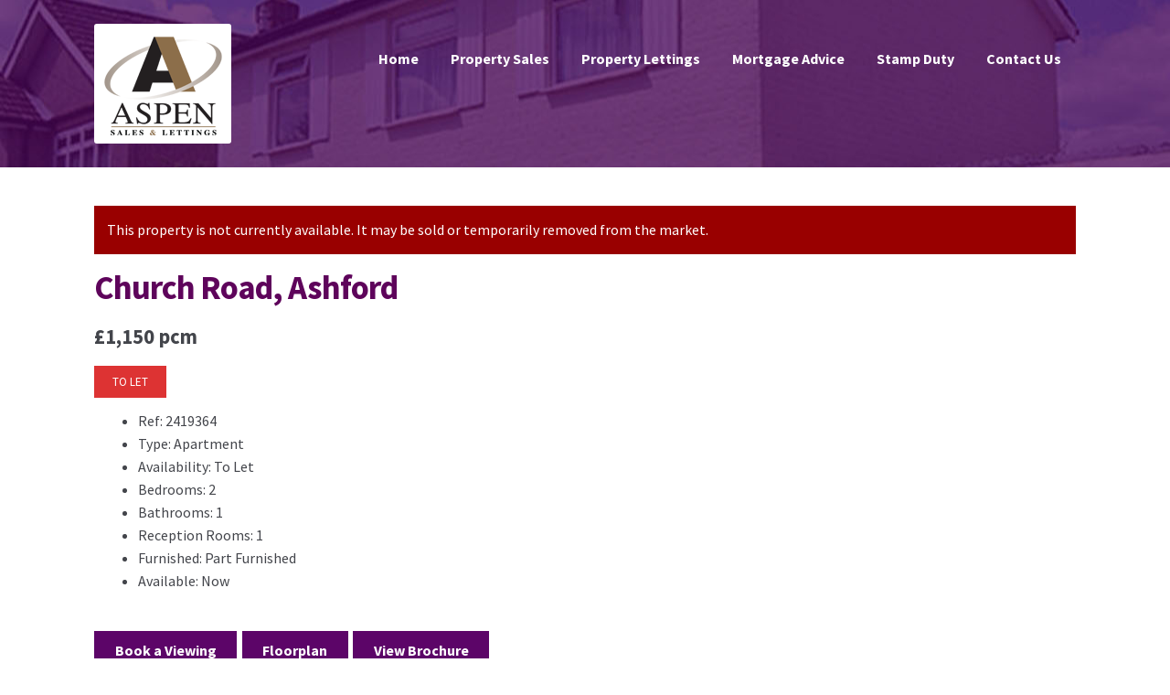

--- FILE ---
content_type: text/html; charset=UTF-8
request_url: https://aspensalesandlettings.site/property/church-road-ashford-3/
body_size: 10576
content:
<!DOCTYPE html>
<html lang="en-US">
<head>
<meta charset="UTF-8">
<meta name="viewport" content="width=device-width, initial-scale=1, maximum-scale=1.0, user-scalable=no">
<link rel="profile" href="http://gmpg.org/xfn/11">
<link rel="pingback" href="https://aspensalesandlettings.site/xmlrpc.php">

<title>Church Road, Ashford &#8211; Aspen Sales and Lettings</title>
<meta name='robots' content='max-image-preview:large' />
<link rel='dns-prefetch' href='//fonts.googleapis.com' />
<link rel="alternate" type="application/rss+xml" title="Aspen Sales and Lettings &raquo; Feed" href="https://aspensalesandlettings.site/feed/" />
<link rel="alternate" type="application/rss+xml" title="Aspen Sales and Lettings &raquo; Comments Feed" href="https://aspensalesandlettings.site/comments/feed/" />
<link rel="alternate" title="oEmbed (JSON)" type="application/json+oembed" href="https://aspensalesandlettings.site/wp-json/oembed/1.0/embed?url=https%3A%2F%2Faspensalesandlettings.site%2Fproperty%2Fchurch-road-ashford-3%2F" />
<link rel="alternate" title="oEmbed (XML)" type="text/xml+oembed" href="https://aspensalesandlettings.site/wp-json/oembed/1.0/embed?url=https%3A%2F%2Faspensalesandlettings.site%2Fproperty%2Fchurch-road-ashford-3%2F&#038;format=xml" />
<style id='wp-img-auto-sizes-contain-inline-css' type='text/css'>
img:is([sizes=auto i],[sizes^="auto," i]){contain-intrinsic-size:3000px 1500px}
/*# sourceURL=wp-img-auto-sizes-contain-inline-css */
</style>

<style id='wp-emoji-styles-inline-css' type='text/css'>

	img.wp-smiley, img.emoji {
		display: inline !important;
		border: none !important;
		box-shadow: none !important;
		height: 1em !important;
		width: 1em !important;
		margin: 0 0.07em !important;
		vertical-align: -0.1em !important;
		background: none !important;
		padding: 0 !important;
	}
/*# sourceURL=wp-emoji-styles-inline-css */
</style>
<link rel='stylesheet' id='wp-block-library-css' href='https://aspensalesandlettings.site/wp-includes/css/dist/block-library/style.min.css?ver=6.9' type='text/css' media='all' />
<style id='global-styles-inline-css' type='text/css'>
:root{--wp--preset--aspect-ratio--square: 1;--wp--preset--aspect-ratio--4-3: 4/3;--wp--preset--aspect-ratio--3-4: 3/4;--wp--preset--aspect-ratio--3-2: 3/2;--wp--preset--aspect-ratio--2-3: 2/3;--wp--preset--aspect-ratio--16-9: 16/9;--wp--preset--aspect-ratio--9-16: 9/16;--wp--preset--color--black: #000000;--wp--preset--color--cyan-bluish-gray: #abb8c3;--wp--preset--color--white: #ffffff;--wp--preset--color--pale-pink: #f78da7;--wp--preset--color--vivid-red: #cf2e2e;--wp--preset--color--luminous-vivid-orange: #ff6900;--wp--preset--color--luminous-vivid-amber: #fcb900;--wp--preset--color--light-green-cyan: #7bdcb5;--wp--preset--color--vivid-green-cyan: #00d084;--wp--preset--color--pale-cyan-blue: #8ed1fc;--wp--preset--color--vivid-cyan-blue: #0693e3;--wp--preset--color--vivid-purple: #9b51e0;--wp--preset--gradient--vivid-cyan-blue-to-vivid-purple: linear-gradient(135deg,rgb(6,147,227) 0%,rgb(155,81,224) 100%);--wp--preset--gradient--light-green-cyan-to-vivid-green-cyan: linear-gradient(135deg,rgb(122,220,180) 0%,rgb(0,208,130) 100%);--wp--preset--gradient--luminous-vivid-amber-to-luminous-vivid-orange: linear-gradient(135deg,rgb(252,185,0) 0%,rgb(255,105,0) 100%);--wp--preset--gradient--luminous-vivid-orange-to-vivid-red: linear-gradient(135deg,rgb(255,105,0) 0%,rgb(207,46,46) 100%);--wp--preset--gradient--very-light-gray-to-cyan-bluish-gray: linear-gradient(135deg,rgb(238,238,238) 0%,rgb(169,184,195) 100%);--wp--preset--gradient--cool-to-warm-spectrum: linear-gradient(135deg,rgb(74,234,220) 0%,rgb(151,120,209) 20%,rgb(207,42,186) 40%,rgb(238,44,130) 60%,rgb(251,105,98) 80%,rgb(254,248,76) 100%);--wp--preset--gradient--blush-light-purple: linear-gradient(135deg,rgb(255,206,236) 0%,rgb(152,150,240) 100%);--wp--preset--gradient--blush-bordeaux: linear-gradient(135deg,rgb(254,205,165) 0%,rgb(254,45,45) 50%,rgb(107,0,62) 100%);--wp--preset--gradient--luminous-dusk: linear-gradient(135deg,rgb(255,203,112) 0%,rgb(199,81,192) 50%,rgb(65,88,208) 100%);--wp--preset--gradient--pale-ocean: linear-gradient(135deg,rgb(255,245,203) 0%,rgb(182,227,212) 50%,rgb(51,167,181) 100%);--wp--preset--gradient--electric-grass: linear-gradient(135deg,rgb(202,248,128) 0%,rgb(113,206,126) 100%);--wp--preset--gradient--midnight: linear-gradient(135deg,rgb(2,3,129) 0%,rgb(40,116,252) 100%);--wp--preset--font-size--small: 13px;--wp--preset--font-size--medium: 20px;--wp--preset--font-size--large: 36px;--wp--preset--font-size--x-large: 42px;--wp--preset--spacing--20: 0.44rem;--wp--preset--spacing--30: 0.67rem;--wp--preset--spacing--40: 1rem;--wp--preset--spacing--50: 1.5rem;--wp--preset--spacing--60: 2.25rem;--wp--preset--spacing--70: 3.38rem;--wp--preset--spacing--80: 5.06rem;--wp--preset--shadow--natural: 6px 6px 9px rgba(0, 0, 0, 0.2);--wp--preset--shadow--deep: 12px 12px 50px rgba(0, 0, 0, 0.4);--wp--preset--shadow--sharp: 6px 6px 0px rgba(0, 0, 0, 0.2);--wp--preset--shadow--outlined: 6px 6px 0px -3px rgb(255, 255, 255), 6px 6px rgb(0, 0, 0);--wp--preset--shadow--crisp: 6px 6px 0px rgb(0, 0, 0);}:where(.is-layout-flex){gap: 0.5em;}:where(.is-layout-grid){gap: 0.5em;}body .is-layout-flex{display: flex;}.is-layout-flex{flex-wrap: wrap;align-items: center;}.is-layout-flex > :is(*, div){margin: 0;}body .is-layout-grid{display: grid;}.is-layout-grid > :is(*, div){margin: 0;}:where(.wp-block-columns.is-layout-flex){gap: 2em;}:where(.wp-block-columns.is-layout-grid){gap: 2em;}:where(.wp-block-post-template.is-layout-flex){gap: 1.25em;}:where(.wp-block-post-template.is-layout-grid){gap: 1.25em;}.has-black-color{color: var(--wp--preset--color--black) !important;}.has-cyan-bluish-gray-color{color: var(--wp--preset--color--cyan-bluish-gray) !important;}.has-white-color{color: var(--wp--preset--color--white) !important;}.has-pale-pink-color{color: var(--wp--preset--color--pale-pink) !important;}.has-vivid-red-color{color: var(--wp--preset--color--vivid-red) !important;}.has-luminous-vivid-orange-color{color: var(--wp--preset--color--luminous-vivid-orange) !important;}.has-luminous-vivid-amber-color{color: var(--wp--preset--color--luminous-vivid-amber) !important;}.has-light-green-cyan-color{color: var(--wp--preset--color--light-green-cyan) !important;}.has-vivid-green-cyan-color{color: var(--wp--preset--color--vivid-green-cyan) !important;}.has-pale-cyan-blue-color{color: var(--wp--preset--color--pale-cyan-blue) !important;}.has-vivid-cyan-blue-color{color: var(--wp--preset--color--vivid-cyan-blue) !important;}.has-vivid-purple-color{color: var(--wp--preset--color--vivid-purple) !important;}.has-black-background-color{background-color: var(--wp--preset--color--black) !important;}.has-cyan-bluish-gray-background-color{background-color: var(--wp--preset--color--cyan-bluish-gray) !important;}.has-white-background-color{background-color: var(--wp--preset--color--white) !important;}.has-pale-pink-background-color{background-color: var(--wp--preset--color--pale-pink) !important;}.has-vivid-red-background-color{background-color: var(--wp--preset--color--vivid-red) !important;}.has-luminous-vivid-orange-background-color{background-color: var(--wp--preset--color--luminous-vivid-orange) !important;}.has-luminous-vivid-amber-background-color{background-color: var(--wp--preset--color--luminous-vivid-amber) !important;}.has-light-green-cyan-background-color{background-color: var(--wp--preset--color--light-green-cyan) !important;}.has-vivid-green-cyan-background-color{background-color: var(--wp--preset--color--vivid-green-cyan) !important;}.has-pale-cyan-blue-background-color{background-color: var(--wp--preset--color--pale-cyan-blue) !important;}.has-vivid-cyan-blue-background-color{background-color: var(--wp--preset--color--vivid-cyan-blue) !important;}.has-vivid-purple-background-color{background-color: var(--wp--preset--color--vivid-purple) !important;}.has-black-border-color{border-color: var(--wp--preset--color--black) !important;}.has-cyan-bluish-gray-border-color{border-color: var(--wp--preset--color--cyan-bluish-gray) !important;}.has-white-border-color{border-color: var(--wp--preset--color--white) !important;}.has-pale-pink-border-color{border-color: var(--wp--preset--color--pale-pink) !important;}.has-vivid-red-border-color{border-color: var(--wp--preset--color--vivid-red) !important;}.has-luminous-vivid-orange-border-color{border-color: var(--wp--preset--color--luminous-vivid-orange) !important;}.has-luminous-vivid-amber-border-color{border-color: var(--wp--preset--color--luminous-vivid-amber) !important;}.has-light-green-cyan-border-color{border-color: var(--wp--preset--color--light-green-cyan) !important;}.has-vivid-green-cyan-border-color{border-color: var(--wp--preset--color--vivid-green-cyan) !important;}.has-pale-cyan-blue-border-color{border-color: var(--wp--preset--color--pale-cyan-blue) !important;}.has-vivid-cyan-blue-border-color{border-color: var(--wp--preset--color--vivid-cyan-blue) !important;}.has-vivid-purple-border-color{border-color: var(--wp--preset--color--vivid-purple) !important;}.has-vivid-cyan-blue-to-vivid-purple-gradient-background{background: var(--wp--preset--gradient--vivid-cyan-blue-to-vivid-purple) !important;}.has-light-green-cyan-to-vivid-green-cyan-gradient-background{background: var(--wp--preset--gradient--light-green-cyan-to-vivid-green-cyan) !important;}.has-luminous-vivid-amber-to-luminous-vivid-orange-gradient-background{background: var(--wp--preset--gradient--luminous-vivid-amber-to-luminous-vivid-orange) !important;}.has-luminous-vivid-orange-to-vivid-red-gradient-background{background: var(--wp--preset--gradient--luminous-vivid-orange-to-vivid-red) !important;}.has-very-light-gray-to-cyan-bluish-gray-gradient-background{background: var(--wp--preset--gradient--very-light-gray-to-cyan-bluish-gray) !important;}.has-cool-to-warm-spectrum-gradient-background{background: var(--wp--preset--gradient--cool-to-warm-spectrum) !important;}.has-blush-light-purple-gradient-background{background: var(--wp--preset--gradient--blush-light-purple) !important;}.has-blush-bordeaux-gradient-background{background: var(--wp--preset--gradient--blush-bordeaux) !important;}.has-luminous-dusk-gradient-background{background: var(--wp--preset--gradient--luminous-dusk) !important;}.has-pale-ocean-gradient-background{background: var(--wp--preset--gradient--pale-ocean) !important;}.has-electric-grass-gradient-background{background: var(--wp--preset--gradient--electric-grass) !important;}.has-midnight-gradient-background{background: var(--wp--preset--gradient--midnight) !important;}.has-small-font-size{font-size: var(--wp--preset--font-size--small) !important;}.has-medium-font-size{font-size: var(--wp--preset--font-size--medium) !important;}.has-large-font-size{font-size: var(--wp--preset--font-size--large) !important;}.has-x-large-font-size{font-size: var(--wp--preset--font-size--x-large) !important;}
/*# sourceURL=global-styles-inline-css */
</style>

<style id='classic-theme-styles-inline-css' type='text/css'>
/*! This file is auto-generated */
.wp-block-button__link{color:#fff;background-color:#32373c;border-radius:9999px;box-shadow:none;text-decoration:none;padding:calc(.667em + 2px) calc(1.333em + 2px);font-size:1.125em}.wp-block-file__button{background:#32373c;color:#fff;text-decoration:none}
/*# sourceURL=/wp-includes/css/classic-themes.min.css */
</style>
<link rel='stylesheet' id='contact-form-7-css' href='https://aspensalesandlettings.site/wp-content/plugins/contact-form-7/includes/css/styles.css?ver=6.1.3' type='text/css' media='all' />
<link rel='stylesheet' id='propertyhive_fancybox_css-css' href='//aspensalesandlettings.site/wp-content/plugins/propertyhive/assets/css/jquery.fancybox.css?ver=3.5.7' type='text/css' media='all' />
<link rel='stylesheet' id='flexslider_css-css' href='//aspensalesandlettings.site/wp-content/plugins/propertyhive/assets/css/flexslider.css?ver=2.7.2' type='text/css' media='all' />
<link rel='stylesheet' id='multiselect-css' href='//aspensalesandlettings.site/wp-content/plugins/propertyhive/assets/css/jquery.multiselect.css?ver=2.4.18' type='text/css' media='all' />
<link rel='stylesheet' id='propertyhive-general-css' href='//aspensalesandlettings.site/wp-content/plugins/propertyhive/assets/css/propertyhive.css?ver=2.1.13' type='text/css' media='all' />
<link rel='stylesheet' id='honeycomb-style-css' href='https://aspensalesandlettings.site/wp-content/themes/honeycomb/style.css?ver=1.0.10' type='text/css' media='all' />
<style id='honeycomb-style-inline-css' type='text/css'>

			.main-navigation ul li a,
			.site-title a,
			ul.menu li a,
			.site-branding h1 a,
			.site-footer .honeycomb-handheld-footer-bar a:not(.button),
			button.menu-toggle,
			button.menu-toggle:hover {
				color: #ffffff;
			}

			button.menu-toggle,
			button.menu-toggle:hover {
				border-color: #ffffff;
			}

			.main-navigation ul li a:hover,
			.main-navigation ul li:hover > a,
			.site-title a:hover,
			a.cart-contents:hover,
			.site-header-cart .widget_shopping_cart a:hover,
			.site-header-cart:hover > li > a,
			.site-header ul.menu li.current-menu-item > a {
				color: #ffffff;
			}

			table th {
				background-color: #f8f8f8;
			}

			table tbody td {
				background-color: #fdfdfd;
			}

			table tbody tr:nth-child(2n) td {
				background-color: #fbfbfb;
			}

			.site-header,
			.secondary-navigation ul ul,
			.main-navigation ul.menu > li.menu-item-has-children:after,
			.secondary-navigation ul.menu ul,
			.honeycomb-handheld-footer-bar,
			.honeycomb-handheld-footer-bar ul li > a,
			.honeycomb-handheld-footer-bar ul li.search .site-search,
			button.menu-toggle,
			button.menu-toggle:hover {
				background-color: #5c0e70;
			}

			p.site-description,
			.site-header,
			.honeycomb-handheld-footer-bar {
				color: #000000;
			}

			.honeycomb-handheld-footer-bar ul li.cart .count,
			button.menu-toggle:after,
			button.menu-toggle:before,
			button.menu-toggle span:before {
				background-color: #ffffff;
			}

			.honeycomb-handheld-footer-bar ul li.cart .count {
				color: #5c0e70;
			}

			.honeycomb-handheld-footer-bar ul li.cart .count {
				border-color: #5c0e70;
			}

			h1, h2, h3, h4, h5, h6 {
				color: #5e045b;
			}

			.widget h1 {
				border-bottom-color: #5e045b;
			}

			body,
			.secondary-navigation a,
			.onsale,
			.pagination .page-numbers li .page-numbers:not(.current), .propertyhive-pagination .page-numbers li .page-numbers:not(.current) {
				color: #43454b;
			}

			.widget-area .widget a,
			.hentry .entry-header .posted-on a,
			.hentry .entry-header .byline a {
				color: #75777d;
			}

			a  {
				color: #dd9933;
			}

			.propertyhive-my-account .my-account-navigation ul li.active a {
				background: #dd9933;
			}

			a:focus,
			.button:focus,
			.button.alt:focus,
			button:focus,
			input[type="button"]:focus,
			input[type="reset"]:focus,
			input[type="submit"]:focus {
				outline-color: #dd9933;
			}

			button, input[type="button"], input[type="reset"], input[type="submit"], .button, .widget a.button, .property_actions li a {
				background-color: #5c0568;
				border-color: #5c0568;
				color: #ffffff;
			}

			button:hover, input[type="button"]:hover, input[type="reset"]:hover, input[type="submit"]:hover, .button:hover, .widget a.button:hover {
				background-color: #43004f;
				border-color: #43004f;
				color: #ffffff;
			}

			button.alt, input[type="button"].alt, input[type="reset"].alt, input[type="submit"].alt, .button.alt, .widget-area .widget a.button.alt, .pagination .page-numbers li .page-numbers.current {
				background-color: #d1bf00;
				border-color: #d1bf00;
				color: #ffffff;
			}

			button.alt:hover, input[type="button"].alt:hover, input[type="reset"].alt:hover, input[type="submit"].alt:hover, .button.alt:hover, .widget-area .widget a.button.alt:hover {
				background-color: #b8a600;
				border-color: #b8a600;
				color: #ffffff;
			}

			#comments .comment-list .comment-content .comment-text {
				background-color: #f8f8f8;
			}

			.site-footer {
				background-color: #f0f0f0;
				color: #61656b;
			}

			.site-footer a:not(.button) {
				color: #2c2d33;
			}

			.site-footer h1, .site-footer h2, .site-footer h3, .site-footer h4, .site-footer h5, .site-footer h6 {
				color: #494c50;
			}

			#order_review,
			#payment .payment_methods > li .payment_box {
				background-color: #ffffff;
			}

			#payment .payment_methods > li {
				background-color: #fafafa;
			}

			#payment .payment_methods > li:hover {
				background-color: #f5f5f5;
			}

			@media screen and ( min-width: 768px ) {
				.secondary-navigation ul.menu a:hover {
					color: #191919;
				}

				.secondary-navigation ul.menu a {
					color: #000000;
				}

				.site-header-cart .widget_shopping_cart,
				.main-navigation ul.menu ul.sub-menu,
				.main-navigation ul.nav-menu ul.children {
					background-color: #540668;
				}
			}
/*# sourceURL=honeycomb-style-inline-css */
</style>
<link rel='stylesheet' id='honeycomb-fonts-css' href='https://fonts.googleapis.com/css?family=Source+Sans+Pro:400,300,300italic,400italic,700,900&#038;subset=latin%2Clatin-ext' type='text/css' media='all' />
<link rel='stylesheet' id='honeycomb-propertyhive-style-css' href='https://aspensalesandlettings.site/wp-content/themes/honeycomb/assets/sass/propertyhive/propertyhive.css?ver=6.9' type='text/css' media='all' />
<style id='honeycomb-propertyhive-style-inline-css' type='text/css'>

			a.cart-contents,
			.site-header-cart .widget_shopping_cart a {
				color: #ffffff;
			}

			ul.properties li.property .price,
			.widget_search form:before {
				color: #43454b;
			}

			.propertyhive-breadcrumb a,
			.property_meta a {
				color: #75777d;
			}

			.widget_price_filter .ui-slider .ui-slider-range,
			.widget_price_filter .ui-slider .ui-slider-handle {
				background-color: #dd9933;
			}

			.propertyhive-breadcrumb {
				background-color: #f8f8f8;
			}
/*# sourceURL=honeycomb-propertyhive-style-inline-css */
</style>
<script type="text/javascript" src="https://aspensalesandlettings.site/wp-includes/js/jquery/jquery.min.js?ver=3.7.1" id="jquery-core-js"></script>
<script type="text/javascript" src="https://aspensalesandlettings.site/wp-includes/js/jquery/jquery-migrate.min.js?ver=3.4.1" id="jquery-migrate-js"></script>
<link rel="https://api.w.org/" href="https://aspensalesandlettings.site/wp-json/" /><link rel="alternate" title="JSON" type="application/json" href="https://aspensalesandlettings.site/wp-json/wp/v2/property/3621" /><link rel="EditURI" type="application/rsd+xml" title="RSD" href="https://aspensalesandlettings.site/xmlrpc.php?rsd" />
<meta name="generator" content="WordPress 6.9" />
<meta name="generator" content="PropertyHive 2.1.13" />
<link rel="canonical" href="https://aspensalesandlettings.site/property/church-road-ashford-3/" />
<link rel='shortlink' href='https://aspensalesandlettings.site/?p=3621' />
<link rel="alternate" type="application/rss+xml"  title="Latest Properties" href="https://aspensalesandlettings.site/property/feed/" /><meta name="generator" content="Elementor 3.33.0; features: additional_custom_breakpoints; settings: css_print_method-external, google_font-enabled, font_display-auto">
			<style>
				.e-con.e-parent:nth-of-type(n+4):not(.e-lazyloaded):not(.e-no-lazyload),
				.e-con.e-parent:nth-of-type(n+4):not(.e-lazyloaded):not(.e-no-lazyload) * {
					background-image: none !important;
				}
				@media screen and (max-height: 1024px) {
					.e-con.e-parent:nth-of-type(n+3):not(.e-lazyloaded):not(.e-no-lazyload),
					.e-con.e-parent:nth-of-type(n+3):not(.e-lazyloaded):not(.e-no-lazyload) * {
						background-image: none !important;
					}
				}
				@media screen and (max-height: 640px) {
					.e-con.e-parent:nth-of-type(n+2):not(.e-lazyloaded):not(.e-no-lazyload),
					.e-con.e-parent:nth-of-type(n+2):not(.e-lazyloaded):not(.e-no-lazyload) * {
						background-image: none !important;
					}
				}
			</style>
			<link rel="icon" href="https://aspensalesandlettings.site/wp-content/uploads/2021/02/cropped-LOGO-1-32x32.png" sizes="32x32" />
<link rel="icon" href="https://aspensalesandlettings.site/wp-content/uploads/2021/02/cropped-LOGO-1-192x192.png" sizes="192x192" />
<link rel="apple-touch-icon" href="https://aspensalesandlettings.site/wp-content/uploads/2021/02/cropped-LOGO-1-180x180.png" />
<meta name="msapplication-TileImage" content="https://aspensalesandlettings.site/wp-content/uploads/2021/02/cropped-LOGO-1-270x270.png" />
<link rel='stylesheet' id='leaflet-css' href='//aspensalesandlettings.site/wp-content/plugins/propertyhive/assets/js/leaflet/leaflet.css?ver=1.9.4' type='text/css' media='all' />
<link rel='stylesheet' id='joinchat-css' href='https://aspensalesandlettings.site/wp-content/plugins/creame-whatsapp-me/public/css/joinchat-btn.min.css?ver=6.0.8' type='text/css' media='all' />
<style id='joinchat-inline-css' type='text/css'>
.joinchat{--ch:142;--cs:70%;--cl:49%;--bw:1}
/*# sourceURL=joinchat-inline-css */
</style>
</head>

<body class="wp-singular property-template-default single single-property postid-3621 wp-custom-logo wp-theme-honeycomb propertyhive propertyhive-page availability-to-let property_type-apartment location-ashford furnished-part-furnished department-residential-lettings on-market-no featured-no office-17 no-ph-breadcrumb honeycomb-full-width-content right-sidebar propertyhive-active elementor-default elementor-kit-2668">
<div id="page" class="hfeed site">
	
	<header id="masthead" class="site-header" role="banner" style="background-image: url(https://aspensalesandlettings.site/wp-content/uploads/2021/02/cropped-aspen-header-2.jpg); ">
		<div class="col-full">

					<a class="skip-link screen-reader-text" href="#site-navigation">Skip to navigation</a>
		<a class="skip-link screen-reader-text" href="#content">Skip to content</a>
				<div class="site-branding">
			<a href="https://aspensalesandlettings.site/" class="custom-logo-link" rel="home"><img width="150" height="131" src="https://aspensalesandlettings.site/wp-content/uploads/2021/02/Aspen-logo-sm.png" class="custom-logo" alt="Aspen Sales and Lettings" decoding="async" /></a>		</div>
				<nav id="site-navigation" class="main-navigation" role="navigation" aria-label="Primary Navigation">
		<button class="menu-toggle" aria-controls="site-navigation" aria-expanded="false"><span>Menu</span></button>
			<div class="primary-navigation"><ul id="menu-home" class="menu"><li id="menu-item-2651" class="menu-item menu-item-type-custom menu-item-object-custom menu-item-2651"><a href="https://aspenestateagents.co.uk/">Home</a></li>
<li id="menu-item-2738" class="menu-item menu-item-type-custom menu-item-object-custom menu-item-2738"><a href="https://aspenestateagents.co.uk/property-sales/">Property Sales</a></li>
<li id="menu-item-2739" class="menu-item menu-item-type-custom menu-item-object-custom menu-item-2739"><a href="https://aspenestateagents.co.uk/property-lettings/">Property Lettings</a></li>
<li id="menu-item-2740" class="menu-item menu-item-type-custom menu-item-object-custom menu-item-2740"><a href="https://aspenestateagents.co.uk/mortgage-advice/">Mortgage Advice</a></li>
<li id="menu-item-2741" class="menu-item menu-item-type-custom menu-item-object-custom menu-item-2741"><a href="https://aspenestateagents.co.uk/stamp-duty/">Stamp Duty</a></li>
<li id="menu-item-2654" class="menu-item menu-item-type-custom menu-item-object-custom menu-item-2654"><a href="https://aspenestateagents.co.uk/contact-us/">Contact Us</a></li>
</ul></div><div class="handheld-navigation"><ul id="menu-home-1" class="menu"><li class="menu-item menu-item-type-custom menu-item-object-custom menu-item-2651"><a href="https://aspenestateagents.co.uk/">Home</a></li>
<li class="menu-item menu-item-type-custom menu-item-object-custom menu-item-2738"><a href="https://aspenestateagents.co.uk/property-sales/">Property Sales</a></li>
<li class="menu-item menu-item-type-custom menu-item-object-custom menu-item-2739"><a href="https://aspenestateagents.co.uk/property-lettings/">Property Lettings</a></li>
<li class="menu-item menu-item-type-custom menu-item-object-custom menu-item-2740"><a href="https://aspenestateagents.co.uk/mortgage-advice/">Mortgage Advice</a></li>
<li class="menu-item menu-item-type-custom menu-item-object-custom menu-item-2741"><a href="https://aspenestateagents.co.uk/stamp-duty/">Stamp Duty</a></li>
<li class="menu-item menu-item-type-custom menu-item-object-custom menu-item-2654"><a href="https://aspenestateagents.co.uk/contact-us/">Contact Us</a></li>
</ul></div>		</nav><!-- #site-navigation -->
		
		</div>
	</header><!-- #masthead -->

	
	<div id="content" class="site-content" tabindex="-1">
		<div class="col-full">

		
    		<div id="primary" class="content-area">
			<main id="main" class="site-main" role="main">
		
    
        

<div id="property-3621" class="post-3621 type-property status-publish availability-to-let property_type-apartment location-ashford furnished-part-furnished ph-cols-3 property department-residential-lettings office-17">

    <div class="alert alert-danger alert-box">
	This property is not currently available. It may be sold or temporarily removed from the market.</div><h1 class="property_title entry-title">Church Road, Ashford</h1><div class="price">

	&pound;1,150 pcm	
	
</div><div class="images">

    <div class="flag flag-to-let" style="position:absolute; z-index:99; text-transform:uppercase; font-size:13px; box-sizing:border-box; padding:7px 20px; top:0; left:0;; color:#FFF; background:#dd3333;">To Let</div>
    <div id="slider" class="flexslider"><ul class="slides"><li><a href="https://alto2-live.s3.amazonaws.com/kj9Ac7FOEPQl3HWOaEdAf_CK7aI/Wowp_nJ_UYKkqEvNJwjfdIu34Rc/Photo/[3]/0TU7LsqfEk-hVkAeJYDAMQ.jpg" class="propertyhive-main-image" title="" data-fancybox="gallery-3621"><img src="https://alto2-live.s3.amazonaws.com/kj9Ac7FOEPQl3HWOaEdAf_CK7aI/Wowp_nJ_UYKkqEvNJwjfdIu34Rc/Photo/[3]/0TU7LsqfEk-hVkAeJYDAMQ.jpg" alt=""></a></li><li><a href="https://alto2-live.s3.amazonaws.com/kj9Ac7FOEPQl3HWOaEdAf_CK7aI/Wowp_nJ_UYKkqEvNJwjfdIu34Rc/Photo/[3]/-KLtevARc0y5AsFtCWXVQw.jpg" class="propertyhive-main-image" title="" data-fancybox="gallery-3621"><img src="https://alto2-live.s3.amazonaws.com/kj9Ac7FOEPQl3HWOaEdAf_CK7aI/Wowp_nJ_UYKkqEvNJwjfdIu34Rc/Photo/[3]/-KLtevARc0y5AsFtCWXVQw.jpg" alt=""></a></li><li><a href="https://alto2-live.s3.amazonaws.com/kj9Ac7FOEPQl3HWOaEdAf_CK7aI/Wowp_nJ_UYKkqEvNJwjfdIu34Rc/Photo/[3]/vyT3aRvz50OiGMQJsMa-KA.jpg" class="propertyhive-main-image" title="" data-fancybox="gallery-3621"><img src="https://alto2-live.s3.amazonaws.com/kj9Ac7FOEPQl3HWOaEdAf_CK7aI/Wowp_nJ_UYKkqEvNJwjfdIu34Rc/Photo/[3]/vyT3aRvz50OiGMQJsMa-KA.jpg" alt=""></a></li><li><a href="https://alto2-live.s3.amazonaws.com/kj9Ac7FOEPQl3HWOaEdAf_CK7aI/Wowp_nJ_UYKkqEvNJwjfdIu34Rc/Photo/[3]/PsgfLcVmCk-RIGeVWK6DeQ.jpg" class="propertyhive-main-image" title="" data-fancybox="gallery-3621"><img src="https://alto2-live.s3.amazonaws.com/kj9Ac7FOEPQl3HWOaEdAf_CK7aI/Wowp_nJ_UYKkqEvNJwjfdIu34Rc/Photo/[3]/PsgfLcVmCk-RIGeVWK6DeQ.jpg" alt=""></a></li><li><a href="https://alto2-live.s3.amazonaws.com/kj9Ac7FOEPQl3HWOaEdAf_CK7aI/Wowp_nJ_UYKkqEvNJwjfdIu34Rc/Photo/[3]/_eScIRnzQ0-7XO5ucs_rww.jpg" class="propertyhive-main-image" title="" data-fancybox="gallery-3621"><img src="https://alto2-live.s3.amazonaws.com/kj9Ac7FOEPQl3HWOaEdAf_CK7aI/Wowp_nJ_UYKkqEvNJwjfdIu34Rc/Photo/[3]/_eScIRnzQ0-7XO5ucs_rww.jpg" alt=""></a></li><li><a href="https://alto2-live.s3.amazonaws.com/kj9Ac7FOEPQl3HWOaEdAf_CK7aI/Wowp_nJ_UYKkqEvNJwjfdIu34Rc/Photo/[3]/i5M9Q47oqUypHgRwZ7S3og.jpg" class="propertyhive-main-image" title="" data-fancybox="gallery-3621"><img src="https://alto2-live.s3.amazonaws.com/kj9Ac7FOEPQl3HWOaEdAf_CK7aI/Wowp_nJ_UYKkqEvNJwjfdIu34Rc/Photo/[3]/i5M9Q47oqUypHgRwZ7S3og.jpg" alt=""></a></li><li><a href="https://alto2-live.s3.amazonaws.com/kj9Ac7FOEPQl3HWOaEdAf_CK7aI/Wowp_nJ_UYKkqEvNJwjfdIu34Rc/Photo/[3]/5yr8jGu9QEK7LuirxvDJDA.jpg" class="propertyhive-main-image" title="" data-fancybox="gallery-3621"><img src="https://alto2-live.s3.amazonaws.com/kj9Ac7FOEPQl3HWOaEdAf_CK7aI/Wowp_nJ_UYKkqEvNJwjfdIu34Rc/Photo/[3]/5yr8jGu9QEK7LuirxvDJDA.jpg" alt=""></a></li><li><a href="https://alto2-live.s3.amazonaws.com/kj9Ac7FOEPQl3HWOaEdAf_CK7aI/Wowp_nJ_UYKkqEvNJwjfdIu34Rc/Photo/[3]/YWhds4TIxkWanKQj_9Eq5A.jpg" class="propertyhive-main-image" title="" data-fancybox="gallery-3621"><img src="https://alto2-live.s3.amazonaws.com/kj9Ac7FOEPQl3HWOaEdAf_CK7aI/Wowp_nJ_UYKkqEvNJwjfdIu34Rc/Photo/[3]/YWhds4TIxkWanKQj_9Eq5A.jpg" alt=""></a></li></ul></div>
    	<div class="thumbnails flexslider" id="carousel">
	    
	    <ul class="slides">
	    <li><img src="https://alto2-live.s3.amazonaws.com/kj9Ac7FOEPQl3HWOaEdAf_CK7aI/Wowp_nJ_UYKkqEvNJwjfdIu34Rc/Photo/[3]/0TU7LsqfEk-hVkAeJYDAMQ.jpg" alt=""></li><li><img src="https://alto2-live.s3.amazonaws.com/kj9Ac7FOEPQl3HWOaEdAf_CK7aI/Wowp_nJ_UYKkqEvNJwjfdIu34Rc/Photo/[3]/-KLtevARc0y5AsFtCWXVQw.jpg" alt=""></li><li><img src="https://alto2-live.s3.amazonaws.com/kj9Ac7FOEPQl3HWOaEdAf_CK7aI/Wowp_nJ_UYKkqEvNJwjfdIu34Rc/Photo/[3]/vyT3aRvz50OiGMQJsMa-KA.jpg" alt=""></li><li><img src="https://alto2-live.s3.amazonaws.com/kj9Ac7FOEPQl3HWOaEdAf_CK7aI/Wowp_nJ_UYKkqEvNJwjfdIu34Rc/Photo/[3]/PsgfLcVmCk-RIGeVWK6DeQ.jpg" alt=""></li><li><img src="https://alto2-live.s3.amazonaws.com/kj9Ac7FOEPQl3HWOaEdAf_CK7aI/Wowp_nJ_UYKkqEvNJwjfdIu34Rc/Photo/[3]/_eScIRnzQ0-7XO5ucs_rww.jpg" alt=""></li><li><img src="https://alto2-live.s3.amazonaws.com/kj9Ac7FOEPQl3HWOaEdAf_CK7aI/Wowp_nJ_UYKkqEvNJwjfdIu34Rc/Photo/[3]/i5M9Q47oqUypHgRwZ7S3og.jpg" alt=""></li><li><img src="https://alto2-live.s3.amazonaws.com/kj9Ac7FOEPQl3HWOaEdAf_CK7aI/Wowp_nJ_UYKkqEvNJwjfdIu34Rc/Photo/[3]/5yr8jGu9QEK7LuirxvDJDA.jpg" alt=""></li><li><img src="https://alto2-live.s3.amazonaws.com/kj9Ac7FOEPQl3HWOaEdAf_CK7aI/Wowp_nJ_UYKkqEvNJwjfdIu34Rc/Photo/[3]/YWhds4TIxkWanKQj_9Eq5A.jpg" alt=""></li>	   </ul>
	   
	</div>
	
    
</div>
    <div class="summary entry-summary">

        <div class="property_meta">

	    
    <ul>

            
    	<li class="reference-number"><span>Ref:</span> 2419364</li><li class="property-type"><span>Type:</span> Apartment</li><li class="availability"><span>Availability:</span> To Let</li><li class="bedrooms"><span>Bedrooms:</span> 2</li><li class="bathrooms"><span>Bathrooms:</span> 1</li><li class="reception-rooms"><span>Reception Rooms:</span> 1</li><li class="furnished"><span>Furnished:</span> Part Furnished</li><li class="available-date"><span>Available:</span> Now</li>
        
    </ul>

	    
</div>

    </div><!-- .summary -->

    <div class="property_actions">

	    
    <ul>
        
        
<li class="action-make-enquiry">
    
    <a data-fancybox data-src="#makeEnquiry3621" href="javascript:;">Book a Viewing</a>

    <!-- LIGHTBOX FORM -->
    <div id="makeEnquiry3621" style="display:none;">
        
        <h2>Book a Viewing</h2>
        
        <p>Please complete the form below and a member of staff will be in touch shortly.</p>
        
        
<form name="ph_property_enquiry" class="property-enquiry-form" action="" method="post">
    
    <div id="enquirySuccess" style="display:none;" class="alert alert-success alert-box success">
        Thank you. Your enquiry has been sent successfully.    </div>
    <div id="enquiryError" style="display:none;" class="alert alert-danger alert-box">
        An error occurred whilst trying to send your enquiry. Please try again.    </div>
    <div id="enquiryValidation" style="display:none;" class="alert alert-danger alert-box">
        Please ensure all required fields have been completed    </div>
    
    
        <div class="control control-name"><label for="name">Full Name<span class="required"> *</span></label><input
                    type="text"
                    name="name"
                    id="name"
                    value=""
                    placeholder=""
                    class=""
                    style=""
                    required
            ></div>
    
        <div class="control control-email_address"><label for="email_address">Email Address<span class="required"> *</span></label><input
                    type="email"
                    name="email_address"
                    id="email_address"
                    value=""
                    placeholder=""
                    class=""
                    style=""
                    required
            ></div>
    
        <div class="control control-telephone_number"><label for="telephone_number">Number<span class="required"> *</span></label><input
                    type="text"
                    name="telephone_number"
                    id="telephone_number"
                    value=""
                    placeholder=""
                    class=""
                    style=""
                    required
            ></div>
    
        <div class="control control-message"><label for="message">Message<span class="required"> *</span></label><textarea
                    name="message"
                    id="message"
                    placeholder=""
                    class=""
                    required
            ></textarea></div>
    
        <input type="hidden" name="property_id" value="3621">
    
        <input type="hidden" name="utm_source" value="">
    
        <input type="hidden" name="utm_medium" value="">
    
        <input type="hidden" name="utm_term" value="">
    
        <input type="hidden" name="utm_content" value="">
    
        <input type="hidden" name="utm_campaign" value="">
    
        <input type="hidden" name="gclid" value="">
    
        <input type="hidden" name="fbclid" value="">
    
    <input type="submit" value="Submit">

</form>        
    </div>
    <!-- END LIGHTBOX FORM -->
    
</li>

        
    	
               <li class="action-floorplans"><a href="https://alto2-live.s3.amazonaws.com/kj9Ac7FOEPQl3HWOaEdAf_CK7aI/Wowp_nJ_UYKkqEvNJwjfdIu34Rc/Floorplan/%5B3%5D/GT1IEQFYOUif3MMMDt_jOA.jpg" data-fancybox="floorplans">Floorplan</a></li>
               
               <li class="action-brochure"><a href="https://alto2-live.s3.amazonaws.com/kj9Ac7FOEPQl3HWOaEdAf_CK7aI/Wowp_nJ_UYKkqEvNJwjfdIu34Rc/Brochure/%5B0%5D/pBXFmg9qsEqSGqP6lcm0GQ.pdf" target="_blank">View Brochure</a></li>
                   	
    	
    </ul>

	    
</div><div class="features">
    
    <h4>Property Features</h4>
    
    <ul>
        <li>First Floor Apartment</li>
        <li>Two Double Bedrooms</li>
        <li>Modern Kitchen with Appliances</li>
        <li>Bathroom</li>
        <li>Private Balcony</li>
        <li>Town Centre Location</li>
        <li>Secure Entry</li>
        <li>Redecorated Throughout</li>
        <li>Part Furnished</li>
        <li>AVAILABLE JUNE</li>
    </ul>

</div>
<div class="summary">
    
    <h4>Property Summary</h4>
    
    <div class="summary-contents">Located within the heart of Ashford Town Centre in a popular development this first floor apartment is moments from the High Street. The apartment was redecorated throughout in 2021 and benefits from a larger than average balcony.  Communal entrance with secure entry, large hallway with ample storage, two double bedrooms, modern bathroom and a modern kitchen with appliances.  Available JUNE on a part furnished basis, please call for further details and to arrange a viewing.</div>

</div>
<div id="property_map_canvas" style="background:#EEE; height:400px"></div><script>

	var property_map;

	function initialize_property_map() 
	{
		if ( property_map != undefined ) { property_map.remove(); }

		L.Icon.Default.imagePath = '//aspensalesandlettings.site/wp-content/plugins/propertyhive/assets/js/leaflet//images/';

		property_map = L.map("property_map_canvas").setView([51.43246, -0.461], 14);

		L.tileLayer('https://{s}.tile.openstreetmap.org/{z}/{x}/{y}.png', {
		    attribution: '&copy; <a href="https://www.openstreetmap.org/copyright">OpenStreetMap</a> contributors'
		}).addTo(property_map);

		
		L.marker([51.43246, -0.461]).addTo(property_map);
	}

		if (window.addEventListener) {
		window.addEventListener('load', initialize_property_map);
	}else{
		window.attachEvent('onload', initialize_property_map);
	}
	
</script>

</div><!-- #property-3621 -->
        
    			</main><!-- #main -->
		</div><!-- #primary -->

		

		</div><!-- .col-full -->
	</div><!-- #content -->

	
	<footer id="colophon" class="site-footer" role="contentinfo">
		<div class="col-full">

					<div class="site-info">
			&copy; Aspen Sales and Lettings 2026						<br /> Honeycomb powered by <a href="https://wp-property-hive.com" title="Property Hive - The Leading WordPress Platform For Estate Agency Websites" rel="author">Property Hive</a>.					</div><!-- .site-info -->
				<div class="honeycomb-handheld-footer-bar">
			<ul class="columns-1">
									<li class="search">
											</li>
							</ul>
		</div>
		
		</div><!-- .col-full -->
	</footer><!-- #colophon -->

	
</div><!-- #page -->

<script type="speculationrules">
{"prefetch":[{"source":"document","where":{"and":[{"href_matches":"/*"},{"not":{"href_matches":["/wp-*.php","/wp-admin/*","/wp-content/uploads/*","/wp-content/*","/wp-content/plugins/*","/wp-content/themes/honeycomb/*","/*\\?(.+)"]}},{"not":{"selector_matches":"a[rel~=\"nofollow\"]"}},{"not":{"selector_matches":".no-prefetch, .no-prefetch a"}}]},"eagerness":"conservative"}]}
</script>

<div class="joinchat joinchat--right joinchat--btn" data-settings='{"telephone":"447843661263","mobile_only":false,"button_delay":3,"whatsapp_web":false,"qr":false,"message_views":2,"message_delay":10,"message_badge":false,"message_send":"","message_hash":""}' hidden aria-hidden="false">
	<div class="joinchat__button" role="button" tabindex="0" aria-label="WhatsApp contact">
							</div>
			</div>
			<script>
				const lazyloadRunObserver = () => {
					const lazyloadBackgrounds = document.querySelectorAll( `.e-con.e-parent:not(.e-lazyloaded)` );
					const lazyloadBackgroundObserver = new IntersectionObserver( ( entries ) => {
						entries.forEach( ( entry ) => {
							if ( entry.isIntersecting ) {
								let lazyloadBackground = entry.target;
								if( lazyloadBackground ) {
									lazyloadBackground.classList.add( 'e-lazyloaded' );
								}
								lazyloadBackgroundObserver.unobserve( entry.target );
							}
						});
					}, { rootMargin: '200px 0px 200px 0px' } );
					lazyloadBackgrounds.forEach( ( lazyloadBackground ) => {
						lazyloadBackgroundObserver.observe( lazyloadBackground );
					} );
				};
				const events = [
					'DOMContentLoaded',
					'elementor/lazyload/observe',
				];
				events.forEach( ( event ) => {
					document.addEventListener( event, lazyloadRunObserver );
				} );
			</script>
			<script type="text/javascript" src="https://aspensalesandlettings.site/wp-includes/js/dist/hooks.min.js?ver=dd5603f07f9220ed27f1" id="wp-hooks-js"></script>
<script type="text/javascript" src="https://aspensalesandlettings.site/wp-includes/js/dist/i18n.min.js?ver=c26c3dc7bed366793375" id="wp-i18n-js"></script>
<script type="text/javascript" id="wp-i18n-js-after">
/* <![CDATA[ */
wp.i18n.setLocaleData( { 'text direction\u0004ltr': [ 'ltr' ] } );
//# sourceURL=wp-i18n-js-after
/* ]]> */
</script>
<script type="text/javascript" src="https://aspensalesandlettings.site/wp-content/plugins/contact-form-7/includes/swv/js/index.js?ver=6.1.3" id="swv-js"></script>
<script type="text/javascript" id="contact-form-7-js-before">
/* <![CDATA[ */
var wpcf7 = {
    "api": {
        "root": "https:\/\/aspensalesandlettings.site\/wp-json\/",
        "namespace": "contact-form-7\/v1"
    },
    "cached": 1
};
//# sourceURL=contact-form-7-js-before
/* ]]> */
</script>
<script type="text/javascript" src="https://aspensalesandlettings.site/wp-content/plugins/contact-form-7/includes/js/index.js?ver=6.1.3" id="contact-form-7-js"></script>
<script type="text/javascript" src="//aspensalesandlettings.site/wp-content/plugins/propertyhive/assets/js/fancybox/jquery.fancybox.js?ver=3.5.7" id="propertyhive_fancybox-js"></script>
<script type="text/javascript" src="//aspensalesandlettings.site/wp-content/plugins/propertyhive/assets/js/flexslider/jquery.flexslider.js?ver=2.7.2" id="flexslider-js"></script>
<script type="text/javascript" src="//aspensalesandlettings.site/wp-content/plugins/propertyhive/assets/js/flexslider/jquery.flexslider.init.js?ver=2.1.13" id="flexslider-init-js"></script>
<script type="text/javascript" id="propertyhive_search-js-extra">
/* <![CDATA[ */
var propertyhive_search_params = {"custom_departments":[]};
var propertyhive_search_params = {"custom_departments":[]};
//# sourceURL=propertyhive_search-js-extra
/* ]]> */
</script>
<script type="text/javascript" src="//aspensalesandlettings.site/wp-content/plugins/propertyhive/assets/js/frontend/search.js?ver=2.1.13" id="propertyhive_search-js"></script>
<script type="text/javascript" id="propertyhive_make_enquiry-js-extra">
/* <![CDATA[ */
var propertyhive_make_property_enquiry_params = {"ajax_url":"/wp-admin/admin-ajax.php","default_validation_error_message":"Please ensure all required fields have been completed"};
var propertyhive_make_property_enquiry_params = {"ajax_url":"/wp-admin/admin-ajax.php","default_validation_error_message":"Please ensure all required fields have been completed"};
//# sourceURL=propertyhive_make_enquiry-js-extra
/* ]]> */
</script>
<script type="text/javascript" src="//aspensalesandlettings.site/wp-content/plugins/propertyhive/assets/js/frontend/make-enquiry.js?ver=2.1.13" id="propertyhive_make_enquiry-js"></script>
<script type="text/javascript" src="//aspensalesandlettings.site/wp-content/plugins/propertyhive/assets/js/frontend/utm-tracker.js?ver=2.1.13" id="propertyhive_utm_tracker-js"></script>
<script type="text/javascript" src="https://aspensalesandlettings.site/wp-content/themes/honeycomb/assets/js/navigation.min.js?ver=20120206" id="honeycomb-navigation-js"></script>
<script type="text/javascript" src="https://aspensalesandlettings.site/wp-content/themes/honeycomb/assets/js/skip-link-focus-fix.min.js?ver=20130115" id="honeycomb-skip-link-focus-fix-js"></script>
<script type="text/javascript" src="https://aspensalesandlettings.site/wp-content/plugins/creame-whatsapp-me/public/js/joinchat.min.js?ver=6.0.8" id="joinchat-js" defer="defer" data-wp-strategy="defer"></script>
<script type="text/javascript" src="//aspensalesandlettings.site/wp-content/plugins/propertyhive/assets/js/leaflet/leaflet.js?ver=1.9.4" id="leaflet-js"></script>
<script id="wp-emoji-settings" type="application/json">
{"baseUrl":"https://s.w.org/images/core/emoji/17.0.2/72x72/","ext":".png","svgUrl":"https://s.w.org/images/core/emoji/17.0.2/svg/","svgExt":".svg","source":{"concatemoji":"https://aspensalesandlettings.site/wp-includes/js/wp-emoji-release.min.js?ver=6.9"}}
</script>
<script type="module">
/* <![CDATA[ */
/*! This file is auto-generated */
const a=JSON.parse(document.getElementById("wp-emoji-settings").textContent),o=(window._wpemojiSettings=a,"wpEmojiSettingsSupports"),s=["flag","emoji"];function i(e){try{var t={supportTests:e,timestamp:(new Date).valueOf()};sessionStorage.setItem(o,JSON.stringify(t))}catch(e){}}function c(e,t,n){e.clearRect(0,0,e.canvas.width,e.canvas.height),e.fillText(t,0,0);t=new Uint32Array(e.getImageData(0,0,e.canvas.width,e.canvas.height).data);e.clearRect(0,0,e.canvas.width,e.canvas.height),e.fillText(n,0,0);const a=new Uint32Array(e.getImageData(0,0,e.canvas.width,e.canvas.height).data);return t.every((e,t)=>e===a[t])}function p(e,t){e.clearRect(0,0,e.canvas.width,e.canvas.height),e.fillText(t,0,0);var n=e.getImageData(16,16,1,1);for(let e=0;e<n.data.length;e++)if(0!==n.data[e])return!1;return!0}function u(e,t,n,a){switch(t){case"flag":return n(e,"\ud83c\udff3\ufe0f\u200d\u26a7\ufe0f","\ud83c\udff3\ufe0f\u200b\u26a7\ufe0f")?!1:!n(e,"\ud83c\udde8\ud83c\uddf6","\ud83c\udde8\u200b\ud83c\uddf6")&&!n(e,"\ud83c\udff4\udb40\udc67\udb40\udc62\udb40\udc65\udb40\udc6e\udb40\udc67\udb40\udc7f","\ud83c\udff4\u200b\udb40\udc67\u200b\udb40\udc62\u200b\udb40\udc65\u200b\udb40\udc6e\u200b\udb40\udc67\u200b\udb40\udc7f");case"emoji":return!a(e,"\ud83e\u1fac8")}return!1}function f(e,t,n,a){let r;const o=(r="undefined"!=typeof WorkerGlobalScope&&self instanceof WorkerGlobalScope?new OffscreenCanvas(300,150):document.createElement("canvas")).getContext("2d",{willReadFrequently:!0}),s=(o.textBaseline="top",o.font="600 32px Arial",{});return e.forEach(e=>{s[e]=t(o,e,n,a)}),s}function r(e){var t=document.createElement("script");t.src=e,t.defer=!0,document.head.appendChild(t)}a.supports={everything:!0,everythingExceptFlag:!0},new Promise(t=>{let n=function(){try{var e=JSON.parse(sessionStorage.getItem(o));if("object"==typeof e&&"number"==typeof e.timestamp&&(new Date).valueOf()<e.timestamp+604800&&"object"==typeof e.supportTests)return e.supportTests}catch(e){}return null}();if(!n){if("undefined"!=typeof Worker&&"undefined"!=typeof OffscreenCanvas&&"undefined"!=typeof URL&&URL.createObjectURL&&"undefined"!=typeof Blob)try{var e="postMessage("+f.toString()+"("+[JSON.stringify(s),u.toString(),c.toString(),p.toString()].join(",")+"));",a=new Blob([e],{type:"text/javascript"});const r=new Worker(URL.createObjectURL(a),{name:"wpTestEmojiSupports"});return void(r.onmessage=e=>{i(n=e.data),r.terminate(),t(n)})}catch(e){}i(n=f(s,u,c,p))}t(n)}).then(e=>{for(const n in e)a.supports[n]=e[n],a.supports.everything=a.supports.everything&&a.supports[n],"flag"!==n&&(a.supports.everythingExceptFlag=a.supports.everythingExceptFlag&&a.supports[n]);var t;a.supports.everythingExceptFlag=a.supports.everythingExceptFlag&&!a.supports.flag,a.supports.everything||((t=a.source||{}).concatemoji?r(t.concatemoji):t.wpemoji&&t.twemoji&&(r(t.twemoji),r(t.wpemoji)))});
//# sourceURL=https://aspensalesandlettings.site/wp-includes/js/wp-emoji-loader.min.js
/* ]]> */
</script>

</body>
</html>


<!-- Page cached by LiteSpeed Cache 7.6.2 on 2026-01-18 00:26:22 -->